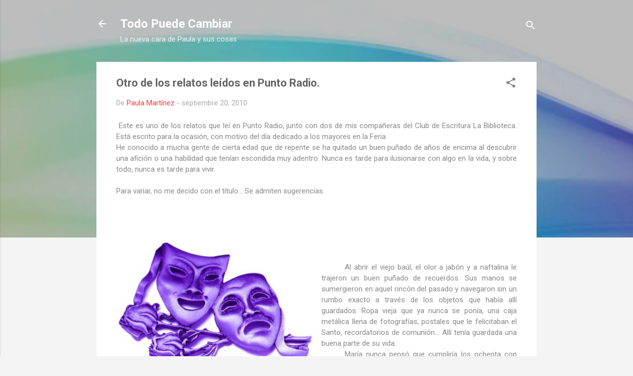

--- FILE ---
content_type: text/html; charset=utf-8
request_url: https://www.google.com/recaptcha/api2/aframe
body_size: 266
content:
<!DOCTYPE HTML><html><head><meta http-equiv="content-type" content="text/html; charset=UTF-8"></head><body><script nonce="lG_SGKvhlyMbtglXnTIAXg">/** Anti-fraud and anti-abuse applications only. See google.com/recaptcha */ try{var clients={'sodar':'https://pagead2.googlesyndication.com/pagead/sodar?'};window.addEventListener("message",function(a){try{if(a.source===window.parent){var b=JSON.parse(a.data);var c=clients[b['id']];if(c){var d=document.createElement('img');d.src=c+b['params']+'&rc='+(localStorage.getItem("rc::a")?sessionStorage.getItem("rc::b"):"");window.document.body.appendChild(d);sessionStorage.setItem("rc::e",parseInt(sessionStorage.getItem("rc::e")||0)+1);localStorage.setItem("rc::h",'1769072139358');}}}catch(b){}});window.parent.postMessage("_grecaptcha_ready", "*");}catch(b){}</script></body></html>